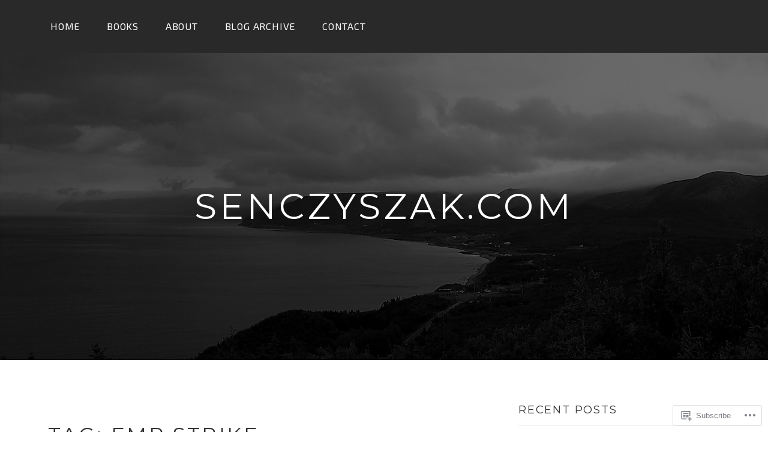

--- FILE ---
content_type: text/css;charset=utf-8
request_url: https://s0.wp.com/?custom-css=1&csblog=6UbNb&cscache=6&csrev=17
body_size: -120
content:
.home h2.entry-title{color:#000}